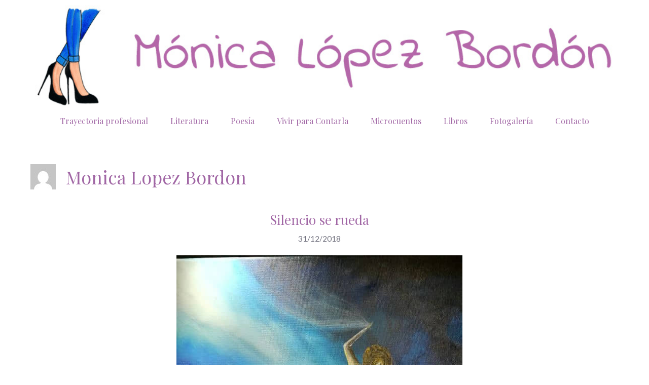

--- FILE ---
content_type: text/html; charset=UTF-8
request_url: https://www.monicalopezbordon.com/author/monica-lopez-bordon/
body_size: 14520
content:
<!DOCTYPE html>
<html lang="es">
<head>
	<meta charset="UTF-8">
	<title>Monica Lopez Bordon &#8211; Mónica López Bordón</title>
<meta name='robots' content='max-image-preview:large' />
	<style>img:is([sizes="auto" i], [sizes^="auto," i]) { contain-intrinsic-size: 3000px 1500px }</style>
	<meta name="viewport" content="width=device-width, initial-scale=1"><link href='https://fonts.gstatic.com' crossorigin rel='preconnect' />
<link href='https://fonts.googleapis.com' crossorigin rel='preconnect' />
<link rel="alternate" type="application/rss+xml" title="Mónica López Bordón &raquo; Feed" href="https://www.monicalopezbordon.com/feed/" />
<link rel="alternate" type="application/rss+xml" title="Mónica López Bordón &raquo; Feed de los comentarios" href="https://www.monicalopezbordon.com/comments/feed/" />
<link rel="alternate" type="application/rss+xml" title="Mónica López Bordón &raquo; Feed de entradas de Monica Lopez Bordon" href="https://www.monicalopezbordon.com/author/monica-lopez-bordon/feed/" />
<script>
window._wpemojiSettings = {"baseUrl":"https:\/\/s.w.org\/images\/core\/emoji\/16.0.1\/72x72\/","ext":".png","svgUrl":"https:\/\/s.w.org\/images\/core\/emoji\/16.0.1\/svg\/","svgExt":".svg","source":{"concatemoji":"https:\/\/www.monicalopezbordon.com\/wp-includes\/js\/wp-emoji-release.min.js?ver=6.8.3"}};
/*! This file is auto-generated */
!function(s,n){var o,i,e;function c(e){try{var t={supportTests:e,timestamp:(new Date).valueOf()};sessionStorage.setItem(o,JSON.stringify(t))}catch(e){}}function p(e,t,n){e.clearRect(0,0,e.canvas.width,e.canvas.height),e.fillText(t,0,0);var t=new Uint32Array(e.getImageData(0,0,e.canvas.width,e.canvas.height).data),a=(e.clearRect(0,0,e.canvas.width,e.canvas.height),e.fillText(n,0,0),new Uint32Array(e.getImageData(0,0,e.canvas.width,e.canvas.height).data));return t.every(function(e,t){return e===a[t]})}function u(e,t){e.clearRect(0,0,e.canvas.width,e.canvas.height),e.fillText(t,0,0);for(var n=e.getImageData(16,16,1,1),a=0;a<n.data.length;a++)if(0!==n.data[a])return!1;return!0}function f(e,t,n,a){switch(t){case"flag":return n(e,"\ud83c\udff3\ufe0f\u200d\u26a7\ufe0f","\ud83c\udff3\ufe0f\u200b\u26a7\ufe0f")?!1:!n(e,"\ud83c\udde8\ud83c\uddf6","\ud83c\udde8\u200b\ud83c\uddf6")&&!n(e,"\ud83c\udff4\udb40\udc67\udb40\udc62\udb40\udc65\udb40\udc6e\udb40\udc67\udb40\udc7f","\ud83c\udff4\u200b\udb40\udc67\u200b\udb40\udc62\u200b\udb40\udc65\u200b\udb40\udc6e\u200b\udb40\udc67\u200b\udb40\udc7f");case"emoji":return!a(e,"\ud83e\udedf")}return!1}function g(e,t,n,a){var r="undefined"!=typeof WorkerGlobalScope&&self instanceof WorkerGlobalScope?new OffscreenCanvas(300,150):s.createElement("canvas"),o=r.getContext("2d",{willReadFrequently:!0}),i=(o.textBaseline="top",o.font="600 32px Arial",{});return e.forEach(function(e){i[e]=t(o,e,n,a)}),i}function t(e){var t=s.createElement("script");t.src=e,t.defer=!0,s.head.appendChild(t)}"undefined"!=typeof Promise&&(o="wpEmojiSettingsSupports",i=["flag","emoji"],n.supports={everything:!0,everythingExceptFlag:!0},e=new Promise(function(e){s.addEventListener("DOMContentLoaded",e,{once:!0})}),new Promise(function(t){var n=function(){try{var e=JSON.parse(sessionStorage.getItem(o));if("object"==typeof e&&"number"==typeof e.timestamp&&(new Date).valueOf()<e.timestamp+604800&&"object"==typeof e.supportTests)return e.supportTests}catch(e){}return null}();if(!n){if("undefined"!=typeof Worker&&"undefined"!=typeof OffscreenCanvas&&"undefined"!=typeof URL&&URL.createObjectURL&&"undefined"!=typeof Blob)try{var e="postMessage("+g.toString()+"("+[JSON.stringify(i),f.toString(),p.toString(),u.toString()].join(",")+"));",a=new Blob([e],{type:"text/javascript"}),r=new Worker(URL.createObjectURL(a),{name:"wpTestEmojiSupports"});return void(r.onmessage=function(e){c(n=e.data),r.terminate(),t(n)})}catch(e){}c(n=g(i,f,p,u))}t(n)}).then(function(e){for(var t in e)n.supports[t]=e[t],n.supports.everything=n.supports.everything&&n.supports[t],"flag"!==t&&(n.supports.everythingExceptFlag=n.supports.everythingExceptFlag&&n.supports[t]);n.supports.everythingExceptFlag=n.supports.everythingExceptFlag&&!n.supports.flag,n.DOMReady=!1,n.readyCallback=function(){n.DOMReady=!0}}).then(function(){return e}).then(function(){var e;n.supports.everything||(n.readyCallback(),(e=n.source||{}).concatemoji?t(e.concatemoji):e.wpemoji&&e.twemoji&&(t(e.twemoji),t(e.wpemoji)))}))}((window,document),window._wpemojiSettings);
</script>
<style id='wp-emoji-styles-inline-css'>

	img.wp-smiley, img.emoji {
		display: inline !important;
		border: none !important;
		box-shadow: none !important;
		height: 1em !important;
		width: 1em !important;
		margin: 0 0.07em !important;
		vertical-align: -0.1em !important;
		background: none !important;
		padding: 0 !important;
	}
</style>
<link rel='stylesheet' id='wp-block-library-css' href='https://www.monicalopezbordon.com/wp-includes/css/dist/block-library/style.min.css?ver=6.8.3' media='all' />
<style id='classic-theme-styles-inline-css'>
/*! This file is auto-generated */
.wp-block-button__link{color:#fff;background-color:#32373c;border-radius:9999px;box-shadow:none;text-decoration:none;padding:calc(.667em + 2px) calc(1.333em + 2px);font-size:1.125em}.wp-block-file__button{background:#32373c;color:#fff;text-decoration:none}
</style>
<style id='global-styles-inline-css'>
:root{--wp--preset--aspect-ratio--square: 1;--wp--preset--aspect-ratio--4-3: 4/3;--wp--preset--aspect-ratio--3-4: 3/4;--wp--preset--aspect-ratio--3-2: 3/2;--wp--preset--aspect-ratio--2-3: 2/3;--wp--preset--aspect-ratio--16-9: 16/9;--wp--preset--aspect-ratio--9-16: 9/16;--wp--preset--color--black: #000000;--wp--preset--color--cyan-bluish-gray: #abb8c3;--wp--preset--color--white: #ffffff;--wp--preset--color--pale-pink: #f78da7;--wp--preset--color--vivid-red: #cf2e2e;--wp--preset--color--luminous-vivid-orange: #ff6900;--wp--preset--color--luminous-vivid-amber: #fcb900;--wp--preset--color--light-green-cyan: #7bdcb5;--wp--preset--color--vivid-green-cyan: #00d084;--wp--preset--color--pale-cyan-blue: #8ed1fc;--wp--preset--color--vivid-cyan-blue: #0693e3;--wp--preset--color--vivid-purple: #9b51e0;--wp--preset--color--contrast: var(--contrast);--wp--preset--color--contrast-2: var(--contrast-2);--wp--preset--color--contrast-3: var(--contrast-3);--wp--preset--color--base: var(--base);--wp--preset--color--base-2: var(--base-2);--wp--preset--color--base-3: var(--base-3);--wp--preset--color--accent: var(--accent);--wp--preset--color--accent-button: var(--accent-button);--wp--preset--color--accent-button-hover: var(--accent-button-hover);--wp--preset--color--global-color-10: var(--global-color-10);--wp--preset--gradient--vivid-cyan-blue-to-vivid-purple: linear-gradient(135deg,rgba(6,147,227,1) 0%,rgb(155,81,224) 100%);--wp--preset--gradient--light-green-cyan-to-vivid-green-cyan: linear-gradient(135deg,rgb(122,220,180) 0%,rgb(0,208,130) 100%);--wp--preset--gradient--luminous-vivid-amber-to-luminous-vivid-orange: linear-gradient(135deg,rgba(252,185,0,1) 0%,rgba(255,105,0,1) 100%);--wp--preset--gradient--luminous-vivid-orange-to-vivid-red: linear-gradient(135deg,rgba(255,105,0,1) 0%,rgb(207,46,46) 100%);--wp--preset--gradient--very-light-gray-to-cyan-bluish-gray: linear-gradient(135deg,rgb(238,238,238) 0%,rgb(169,184,195) 100%);--wp--preset--gradient--cool-to-warm-spectrum: linear-gradient(135deg,rgb(74,234,220) 0%,rgb(151,120,209) 20%,rgb(207,42,186) 40%,rgb(238,44,130) 60%,rgb(251,105,98) 80%,rgb(254,248,76) 100%);--wp--preset--gradient--blush-light-purple: linear-gradient(135deg,rgb(255,206,236) 0%,rgb(152,150,240) 100%);--wp--preset--gradient--blush-bordeaux: linear-gradient(135deg,rgb(254,205,165) 0%,rgb(254,45,45) 50%,rgb(107,0,62) 100%);--wp--preset--gradient--luminous-dusk: linear-gradient(135deg,rgb(255,203,112) 0%,rgb(199,81,192) 50%,rgb(65,88,208) 100%);--wp--preset--gradient--pale-ocean: linear-gradient(135deg,rgb(255,245,203) 0%,rgb(182,227,212) 50%,rgb(51,167,181) 100%);--wp--preset--gradient--electric-grass: linear-gradient(135deg,rgb(202,248,128) 0%,rgb(113,206,126) 100%);--wp--preset--gradient--midnight: linear-gradient(135deg,rgb(2,3,129) 0%,rgb(40,116,252) 100%);--wp--preset--font-size--small: 13px;--wp--preset--font-size--medium: 20px;--wp--preset--font-size--large: 36px;--wp--preset--font-size--x-large: 42px;--wp--preset--spacing--20: 0.44rem;--wp--preset--spacing--30: 0.67rem;--wp--preset--spacing--40: 1rem;--wp--preset--spacing--50: 1.5rem;--wp--preset--spacing--60: 2.25rem;--wp--preset--spacing--70: 3.38rem;--wp--preset--spacing--80: 5.06rem;--wp--preset--shadow--natural: 6px 6px 9px rgba(0, 0, 0, 0.2);--wp--preset--shadow--deep: 12px 12px 50px rgba(0, 0, 0, 0.4);--wp--preset--shadow--sharp: 6px 6px 0px rgba(0, 0, 0, 0.2);--wp--preset--shadow--outlined: 6px 6px 0px -3px rgba(255, 255, 255, 1), 6px 6px rgba(0, 0, 0, 1);--wp--preset--shadow--crisp: 6px 6px 0px rgba(0, 0, 0, 1);}:where(.is-layout-flex){gap: 0.5em;}:where(.is-layout-grid){gap: 0.5em;}body .is-layout-flex{display: flex;}.is-layout-flex{flex-wrap: wrap;align-items: center;}.is-layout-flex > :is(*, div){margin: 0;}body .is-layout-grid{display: grid;}.is-layout-grid > :is(*, div){margin: 0;}:where(.wp-block-columns.is-layout-flex){gap: 2em;}:where(.wp-block-columns.is-layout-grid){gap: 2em;}:where(.wp-block-post-template.is-layout-flex){gap: 1.25em;}:where(.wp-block-post-template.is-layout-grid){gap: 1.25em;}.has-black-color{color: var(--wp--preset--color--black) !important;}.has-cyan-bluish-gray-color{color: var(--wp--preset--color--cyan-bluish-gray) !important;}.has-white-color{color: var(--wp--preset--color--white) !important;}.has-pale-pink-color{color: var(--wp--preset--color--pale-pink) !important;}.has-vivid-red-color{color: var(--wp--preset--color--vivid-red) !important;}.has-luminous-vivid-orange-color{color: var(--wp--preset--color--luminous-vivid-orange) !important;}.has-luminous-vivid-amber-color{color: var(--wp--preset--color--luminous-vivid-amber) !important;}.has-light-green-cyan-color{color: var(--wp--preset--color--light-green-cyan) !important;}.has-vivid-green-cyan-color{color: var(--wp--preset--color--vivid-green-cyan) !important;}.has-pale-cyan-blue-color{color: var(--wp--preset--color--pale-cyan-blue) !important;}.has-vivid-cyan-blue-color{color: var(--wp--preset--color--vivid-cyan-blue) !important;}.has-vivid-purple-color{color: var(--wp--preset--color--vivid-purple) !important;}.has-black-background-color{background-color: var(--wp--preset--color--black) !important;}.has-cyan-bluish-gray-background-color{background-color: var(--wp--preset--color--cyan-bluish-gray) !important;}.has-white-background-color{background-color: var(--wp--preset--color--white) !important;}.has-pale-pink-background-color{background-color: var(--wp--preset--color--pale-pink) !important;}.has-vivid-red-background-color{background-color: var(--wp--preset--color--vivid-red) !important;}.has-luminous-vivid-orange-background-color{background-color: var(--wp--preset--color--luminous-vivid-orange) !important;}.has-luminous-vivid-amber-background-color{background-color: var(--wp--preset--color--luminous-vivid-amber) !important;}.has-light-green-cyan-background-color{background-color: var(--wp--preset--color--light-green-cyan) !important;}.has-vivid-green-cyan-background-color{background-color: var(--wp--preset--color--vivid-green-cyan) !important;}.has-pale-cyan-blue-background-color{background-color: var(--wp--preset--color--pale-cyan-blue) !important;}.has-vivid-cyan-blue-background-color{background-color: var(--wp--preset--color--vivid-cyan-blue) !important;}.has-vivid-purple-background-color{background-color: var(--wp--preset--color--vivid-purple) !important;}.has-black-border-color{border-color: var(--wp--preset--color--black) !important;}.has-cyan-bluish-gray-border-color{border-color: var(--wp--preset--color--cyan-bluish-gray) !important;}.has-white-border-color{border-color: var(--wp--preset--color--white) !important;}.has-pale-pink-border-color{border-color: var(--wp--preset--color--pale-pink) !important;}.has-vivid-red-border-color{border-color: var(--wp--preset--color--vivid-red) !important;}.has-luminous-vivid-orange-border-color{border-color: var(--wp--preset--color--luminous-vivid-orange) !important;}.has-luminous-vivid-amber-border-color{border-color: var(--wp--preset--color--luminous-vivid-amber) !important;}.has-light-green-cyan-border-color{border-color: var(--wp--preset--color--light-green-cyan) !important;}.has-vivid-green-cyan-border-color{border-color: var(--wp--preset--color--vivid-green-cyan) !important;}.has-pale-cyan-blue-border-color{border-color: var(--wp--preset--color--pale-cyan-blue) !important;}.has-vivid-cyan-blue-border-color{border-color: var(--wp--preset--color--vivid-cyan-blue) !important;}.has-vivid-purple-border-color{border-color: var(--wp--preset--color--vivid-purple) !important;}.has-vivid-cyan-blue-to-vivid-purple-gradient-background{background: var(--wp--preset--gradient--vivid-cyan-blue-to-vivid-purple) !important;}.has-light-green-cyan-to-vivid-green-cyan-gradient-background{background: var(--wp--preset--gradient--light-green-cyan-to-vivid-green-cyan) !important;}.has-luminous-vivid-amber-to-luminous-vivid-orange-gradient-background{background: var(--wp--preset--gradient--luminous-vivid-amber-to-luminous-vivid-orange) !important;}.has-luminous-vivid-orange-to-vivid-red-gradient-background{background: var(--wp--preset--gradient--luminous-vivid-orange-to-vivid-red) !important;}.has-very-light-gray-to-cyan-bluish-gray-gradient-background{background: var(--wp--preset--gradient--very-light-gray-to-cyan-bluish-gray) !important;}.has-cool-to-warm-spectrum-gradient-background{background: var(--wp--preset--gradient--cool-to-warm-spectrum) !important;}.has-blush-light-purple-gradient-background{background: var(--wp--preset--gradient--blush-light-purple) !important;}.has-blush-bordeaux-gradient-background{background: var(--wp--preset--gradient--blush-bordeaux) !important;}.has-luminous-dusk-gradient-background{background: var(--wp--preset--gradient--luminous-dusk) !important;}.has-pale-ocean-gradient-background{background: var(--wp--preset--gradient--pale-ocean) !important;}.has-electric-grass-gradient-background{background: var(--wp--preset--gradient--electric-grass) !important;}.has-midnight-gradient-background{background: var(--wp--preset--gradient--midnight) !important;}.has-small-font-size{font-size: var(--wp--preset--font-size--small) !important;}.has-medium-font-size{font-size: var(--wp--preset--font-size--medium) !important;}.has-large-font-size{font-size: var(--wp--preset--font-size--large) !important;}.has-x-large-font-size{font-size: var(--wp--preset--font-size--x-large) !important;}
:where(.wp-block-post-template.is-layout-flex){gap: 1.25em;}:where(.wp-block-post-template.is-layout-grid){gap: 1.25em;}
:where(.wp-block-columns.is-layout-flex){gap: 2em;}:where(.wp-block-columns.is-layout-grid){gap: 2em;}
:root :where(.wp-block-pullquote){font-size: 1.5em;line-height: 1.6;}
</style>
<link rel='stylesheet' id='contact-form-7-css' href='https://www.monicalopezbordon.com/wp-content/plugins/contact-form-7/includes/css/styles.css?ver=6.1.4' media='all' />
<link rel='stylesheet' id='fb-widget-frontend-style-css' href='https://www.monicalopezbordon.com/wp-content/plugins/facebook-pagelike-widget/assets/css/style.css?ver=1.0.0' media='all' />
<link rel='stylesheet' id='tp_twitter_plugin_css-css' href='https://www.monicalopezbordon.com/wp-content/plugins/recent-tweets-widget/tp_twitter_plugin.css?ver=1.0' media='screen' />
<link rel='stylesheet' id='generate-style-css' href='https://www.monicalopezbordon.com/wp-content/themes/generatepress/assets/css/main.min.css?ver=3.6.0' media='all' />
<style id='generate-style-inline-css'>
@media (max-width:768px){}
body{background-color:var(--base-3);color:var(--contrast);}a{color:var(--contrast-2);}a:visited{color:var(--contrast);}a:hover, a:focus, a:active{color:var(--contrast-3);}.wp-block-group__inner-container{max-width:1200px;margin-left:auto;margin-right:auto;}.site-header .header-image{width:1200px;}.generate-back-to-top{font-size:20px;border-radius:3px;position:fixed;bottom:30px;right:30px;line-height:40px;width:40px;text-align:center;z-index:10;transition:opacity 300ms ease-in-out;opacity:0.1;transform:translateY(1000px);}.generate-back-to-top__show{opacity:1;transform:translateY(0);}:root{--contrast:#666666;--contrast-2:#72727f;--contrast-3:#878996;--base:#cccccc;--base-2:#fcf9f9;--base-3:#ffffff;--accent:#f2e3e3;--accent-button:#ccabc1;--accent-button-hover:rgba(204,171,193,0.8);--global-color-10:#a167a5;}:root .has-contrast-color{color:var(--contrast);}:root .has-contrast-background-color{background-color:var(--contrast);}:root .has-contrast-2-color{color:var(--contrast-2);}:root .has-contrast-2-background-color{background-color:var(--contrast-2);}:root .has-contrast-3-color{color:var(--contrast-3);}:root .has-contrast-3-background-color{background-color:var(--contrast-3);}:root .has-base-color{color:var(--base);}:root .has-base-background-color{background-color:var(--base);}:root .has-base-2-color{color:var(--base-2);}:root .has-base-2-background-color{background-color:var(--base-2);}:root .has-base-3-color{color:var(--base-3);}:root .has-base-3-background-color{background-color:var(--base-3);}:root .has-accent-color{color:var(--accent);}:root .has-accent-background-color{background-color:var(--accent);}:root .has-accent-button-color{color:var(--accent-button);}:root .has-accent-button-background-color{background-color:var(--accent-button);}:root .has-accent-button-hover-color{color:var(--accent-button-hover);}:root .has-accent-button-hover-background-color{background-color:var(--accent-button-hover);}:root .has-global-color-10-color{color:var(--global-color-10);}:root .has-global-color-10-background-color{background-color:var(--global-color-10);}body, button, input, select, textarea{font-family:Lato, sans-serif;font-size:18px;}body{line-height:1.8;}.top-bar{font-family:Playfair Display, serif;font-size:15px;}.main-title{font-size:30px;}.site-description{font-size:16px;}.main-navigation a, .main-navigation .menu-toggle, .main-navigation .menu-bar-items{font-family:Playfair Display, serif;font-size:16px;}.widget-title{font-family:Playfair Display, serif;font-size:18px;}button:not(.menu-toggle),html input[type="button"],input[type="reset"],input[type="submit"],.button,.wp-block-button .wp-block-button__link{font-family:Lato, sans-serif;font-size:18px;}h2.entry-title{font-size:26px;line-height:1.5;}.site-info{font-family:Playfair Display, serif;font-size:15px;}h1{font-family:Playfair Display, serif;font-size:36px;line-height:1.4;}h2{font-family:Playfair Display, serif;font-size:28px;line-height:1.5;}h3{font-family:Playfair Display, serif;font-size:22px;line-height:1.7;}h4{font-family:Playfair Display, serif;font-size:20px;line-height:1.8;}.top-bar{background-color:var(--accent);color:var(--contrast-2);}.top-bar a{color:var(--contrast-2);}.top-bar a:hover{color:var(--contrast-3);}.site-header{background-color:var(--base-3);color:var(--contrast);}.site-header a{color:var(--contrast-2);}.site-header a:hover{color:var(--contrast-3);}.main-title a,.main-title a:hover{color:var(--contrast);}.site-description{color:var(--contrast);}.main-navigation .main-nav ul li a, .main-navigation .menu-toggle, .main-navigation .menu-bar-items{color:var(--global-color-10);}.main-navigation .main-nav ul li:not([class*="current-menu-"]):hover > a, .main-navigation .main-nav ul li:not([class*="current-menu-"]):focus > a, .main-navigation .main-nav ul li.sfHover:not([class*="current-menu-"]) > a, .main-navigation .menu-bar-item:hover > a, .main-navigation .menu-bar-item.sfHover > a{color:var(--contrast-2);}button.menu-toggle:hover,button.menu-toggle:focus{color:var(--global-color-10);}.main-navigation .main-nav ul li[class*="current-menu-"] > a{color:var(--contrast-2);}.navigation-search input[type="search"],.navigation-search input[type="search"]:active, .navigation-search input[type="search"]:focus, .main-navigation .main-nav ul li.search-item.active > a, .main-navigation .menu-bar-items .search-item.active > a{color:var(--contrast-2);}.separate-containers .inside-article, .separate-containers .comments-area, .separate-containers .page-header, .one-container .container, .separate-containers .paging-navigation, .inside-page-header{color:var(--contrast);background-color:var(--base-3);}.inside-article a,.paging-navigation a,.comments-area a,.page-header a{color:var(--contrast-2);}.inside-article a:hover,.paging-navigation a:hover,.comments-area a:hover,.page-header a:hover{color:var(--contrast-3);}.entry-header h1,.page-header h1{color:var(--global-color-10);}.entry-title a{color:var(--global-color-10);}.entry-title a:hover{color:var(--contrast-3);}.entry-meta{color:var(--contrast-2);}.entry-meta a{color:var(--contrast-2);}.entry-meta a:hover{color:var(--contrast-3);}h1{color:var(--global-color-10);}.sidebar .widget{color:var(--contrast-2);background-color:var(--base-3);}.sidebar .widget a{color:var(--contrast-2);}.sidebar .widget a:hover{color:var(--contrast-3);}.sidebar .widget .widget-title{color:var(--contrast-2);}.footer-widgets{color:var(--contrast-2);background-color:var(--base-2);}.footer-widgets a{color:var(--contrast-2);}.footer-widgets a:hover{color:var(--contrast-3);}.footer-widgets .widget-title{color:var(--contrast-2);}.site-info{color:var(--contrast-2);background-color:var(--base-2);}.site-info a{color:var(--contrast-2);}.site-info a:hover{color:var(--contrast-3);}.footer-bar .widget_nav_menu .current-menu-item a{color:var(--contrast-3);}input[type="text"],input[type="email"],input[type="url"],input[type="password"],input[type="search"],input[type="tel"],input[type="number"],textarea,select{color:var(--contrast);background-color:var(--base-2);border-color:var(--base);}input[type="text"]:focus,input[type="email"]:focus,input[type="url"]:focus,input[type="password"]:focus,input[type="search"]:focus,input[type="tel"]:focus,input[type="number"]:focus,textarea:focus,select:focus{color:var(--contrast);background-color:var(--base-3);border-color:var(--base);}button,html input[type="button"],input[type="reset"],input[type="submit"],a.button,a.wp-block-button__link:not(.has-background){color:var(--base-3);background-color:var(--accent-button);}button:hover,html input[type="button"]:hover,input[type="reset"]:hover,input[type="submit"]:hover,a.button:hover,button:focus,html input[type="button"]:focus,input[type="reset"]:focus,input[type="submit"]:focus,a.button:focus,a.wp-block-button__link:not(.has-background):active,a.wp-block-button__link:not(.has-background):focus,a.wp-block-button__link:not(.has-background):hover{color:var(--base-3);background-color:var(--accent-button-hover);}a.generate-back-to-top{background-color:var(--accent-button);color:var(--base-3);}a.generate-back-to-top:hover,a.generate-back-to-top:focus{background-color:var(--accent);color:var(--base-3);}:root{--gp-search-modal-bg-color:var(--base-3);--gp-search-modal-text-color:var(--contrast);--gp-search-modal-overlay-bg-color:rgba(0,0,0,0.2);}@media (max-width: 768px){.main-navigation .menu-bar-item:hover > a, .main-navigation .menu-bar-item.sfHover > a{background:none;color:var(--global-color-10);}}.inside-top-bar{padding:5px 10px 5px 10px;}.inside-header{padding:10px 20px 0px 20px;}.nav-below-header .main-navigation .inside-navigation.grid-container, .nav-above-header .main-navigation .inside-navigation.grid-container{padding:0px 2px 0px 2px;}.separate-containers .inside-article, .separate-containers .comments-area, .separate-containers .page-header, .separate-containers .paging-navigation, .one-container .site-content, .inside-page-header{padding:20px 20px 100px 20px;}.site-main .wp-block-group__inner-container{padding:20px 20px 100px 20px;}.separate-containers .paging-navigation{padding-top:20px;padding-bottom:20px;}.entry-content .alignwide, body:not(.no-sidebar) .entry-content .alignfull{margin-left:-20px;width:calc(100% + 40px);max-width:calc(100% + 40px);}.one-container.right-sidebar .site-main,.one-container.both-right .site-main{margin-right:20px;}.one-container.left-sidebar .site-main,.one-container.both-left .site-main{margin-left:20px;}.one-container.both-sidebars .site-main{margin:0px 20px 0px 20px;}.sidebar .widget, .page-header, .widget-area .main-navigation, .site-main > *{margin-bottom:40px;}.separate-containers .site-main{margin:40px;}.both-right .inside-left-sidebar,.both-left .inside-left-sidebar{margin-right:20px;}.both-right .inside-right-sidebar,.both-left .inside-right-sidebar{margin-left:20px;}.one-container.archive .post:not(:last-child):not(.is-loop-template-item), .one-container.blog .post:not(:last-child):not(.is-loop-template-item){padding-bottom:100px;}.separate-containers .featured-image{margin-top:40px;}.separate-containers .inside-right-sidebar, .separate-containers .inside-left-sidebar{margin-top:40px;margin-bottom:40px;}.main-navigation .main-nav ul li a,.menu-toggle,.main-navigation .menu-bar-item > a{padding-left:22px;padding-right:22px;line-height:50px;}.main-navigation .main-nav ul ul li a{padding:20px 22px 20px 22px;}.navigation-search input[type="search"]{height:50px;}.rtl .menu-item-has-children .dropdown-menu-toggle{padding-left:22px;}.menu-item-has-children .dropdown-menu-toggle{padding-right:22px;}.menu-item-has-children ul .dropdown-menu-toggle{padding-top:20px;padding-bottom:20px;margin-top:-20px;}.rtl .main-navigation .main-nav ul li.menu-item-has-children > a{padding-right:22px;}.widget-area .widget{padding:0px 0px 20px 20px;}.footer-widgets-container{padding:100px 20px 20px 20px;}.inside-site-info{padding:40px 20px 40px 20px;}@media (max-width:768px){.separate-containers .inside-article, .separate-containers .comments-area, .separate-containers .page-header, .separate-containers .paging-navigation, .one-container .site-content, .inside-page-header{padding:20px 20px 80px 20px;}.site-main .wp-block-group__inner-container{padding:20px 20px 80px 20px;}.inside-header{padding-top:10px;padding-right:10px;padding-bottom:10px;padding-left:10px;}.widget-area .widget{padding-top:0px;padding-right:0px;padding-bottom:20px;padding-left:0px;}.inside-site-info{padding-right:10px;padding-left:10px;}.entry-content .alignwide, body:not(.no-sidebar) .entry-content .alignfull{margin-left:-20px;width:calc(100% + 40px);max-width:calc(100% + 40px);}.one-container .site-main .paging-navigation{margin-bottom:40px;}}/* End cached CSS */.is-right-sidebar{width:25%;}.is-left-sidebar{width:25%;}.site-content .content-area{width:75%;}@media (max-width: 768px){.main-navigation .menu-toggle,.sidebar-nav-mobile:not(#sticky-placeholder){display:block;}.main-navigation ul,.gen-sidebar-nav,.main-navigation:not(.slideout-navigation):not(.toggled) .main-nav > ul,.has-inline-mobile-toggle #site-navigation .inside-navigation > *:not(.navigation-search):not(.main-nav){display:none;}.nav-align-right .inside-navigation,.nav-align-center .inside-navigation{justify-content:space-between;}}
.elementor-template-full-width .site-content{display:block;}
.dynamic-author-image-rounded{border-radius:100%;}.dynamic-featured-image, .dynamic-author-image{vertical-align:middle;}.one-container.blog .dynamic-content-template:not(:last-child), .one-container.archive .dynamic-content-template:not(:last-child){padding-bottom:0px;}.dynamic-entry-excerpt > p:last-child{margin-bottom:0px;}
@media (max-width: 768px){.main-navigation .menu-toggle,.main-navigation .mobile-bar-items a,.main-navigation .menu-bar-item > a{padding-left:40px;padding-right:40px;}.main-navigation .main-nav ul li a,.main-navigation .menu-toggle,.main-navigation .mobile-bar-items a,.main-navigation .menu-bar-item > a{line-height:80px;}.main-navigation .site-logo.navigation-logo img, .mobile-header-navigation .site-logo.mobile-header-logo img, .navigation-search input[type="search"]{height:80px;}}.post-image:not(:first-child), .page-content:not(:first-child), .entry-content:not(:first-child), .entry-summary:not(:first-child), footer.entry-meta{margin-top:1.2em;}.post-image-above-header .inside-article div.featured-image, .post-image-above-header .inside-article div.post-image{margin-bottom:1.2em;}.main-navigation.slideout-navigation .main-nav > ul > li > a{line-height:70px;}
</style>
<link rel='stylesheet' id='generate-child-css' href='https://www.monicalopezbordon.com/wp-content/themes/monicalopez/style.css?ver=1655988550' media='all' />
<link rel='stylesheet' id='generate-google-fonts-css' href='https://fonts.googleapis.com/css?family=Lato%3Aregular%2C700%7CPlayfair+Display%3Aregular&#038;display=auto&#038;ver=3.6.0' media='all' />
<style id='generateblocks-inline-css'>
.gb-container-7f8eb7a7{background-color:var(--accent);}.gb-container-7f8eb7a7 > .gb-inside-container{padding:40px 20px;max-width:1200px;margin-left:auto;margin-right:auto;}.gb-grid-wrapper > .gb-grid-column-7f8eb7a7 > .gb-container{display:flex;flex-direction:column;height:100%;}.gb-grid-wrapper > .gb-grid-column-b1fb4406{width:33.33%;}.gb-grid-wrapper > .gb-grid-column-b1fb4406 > .gb-container{display:flex;flex-direction:column;height:100%;}.gb-grid-wrapper > .gb-grid-column-093b56f9{width:66.66%;}.gb-grid-wrapper > .gb-grid-column-093b56f9 > .gb-container{display:flex;flex-direction:column;height:100%;}.gb-grid-wrapper-8c73540f{display:flex;flex-wrap:wrap;}.gb-grid-wrapper-8c73540f > .gb-grid-column{box-sizing:border-box;}p.gb-headline-618c24da{font-size:14px;line-height:16px;padding:0;margin-bottom:0px;}p.gb-headline-09adda09{font-size:14px;line-height:16px;text-align:right;margin-bottom:0px;}@media (max-width: 767px) {.gb-grid-wrapper > .gb-grid-column-b1fb4406{width:100%;}.gb-grid-wrapper > .gb-grid-column-093b56f9{width:100%;}p.gb-headline-618c24da{text-align:center;margin-bottom:10px;}p.gb-headline-09adda09{text-align:center;}}:root{--gb-container-width:1200px;}.gb-container .wp-block-image img{vertical-align:middle;}.gb-grid-wrapper .wp-block-image{margin-bottom:0;}.gb-highlight{background:none;}.gb-shape{line-height:0;}
</style>
<link rel='stylesheet' id='generate-blog-images-css' href='https://www.monicalopezbordon.com/wp-content/plugins/gp-premium/blog/functions/css/featured-images.min.css?ver=2.5.3' media='all' />
<link rel='stylesheet' id='generate-offside-css' href='https://www.monicalopezbordon.com/wp-content/plugins/gp-premium/menu-plus/functions/css/offside.min.css?ver=2.5.3' media='all' />
<style id='generate-offside-inline-css'>
:root{--gp-slideout-width:265px;}.slideout-navigation.main-navigation{background-color:var(--accent);}.slideout-navigation.main-navigation .main-nav ul li a{color:var(--contrast-2);}.slideout-navigation.main-navigation .main-nav ul li:not([class*="current-menu-"]):hover > a, .slideout-navigation.main-navigation .main-nav ul li:not([class*="current-menu-"]):focus > a, .slideout-navigation.main-navigation .main-nav ul li.sfHover:not([class*="current-menu-"]) > a{color:var(--contrast-3);background-color:var(--accent);}.slideout-navigation.main-navigation .main-nav ul li[class*="current-menu-"] > a{color:var(--contrast-2);background-color:var(--accent);}.slideout-navigation, .slideout-navigation a{color:var(--contrast-2);}.slideout-navigation button.slideout-exit{color:var(--contrast-2);padding-left:22px;padding-right:22px;}.slide-opened nav.toggled .menu-toggle:before{display:none;}@media (max-width: 768px){.menu-bar-item.slideout-toggle{display:none;}}
.slideout-navigation.main-navigation .main-nav ul li a{font-size:18px;}@media (max-width:768px){.slideout-navigation.main-navigation .main-nav ul li a{font-size:22px;}}
</style>
<link rel='stylesheet' id='generate-navigation-branding-css' href='https://www.monicalopezbordon.com/wp-content/plugins/gp-premium/menu-plus/functions/css/navigation-branding-flex.min.css?ver=2.5.3' media='all' />
<style id='generate-navigation-branding-inline-css'>
@media (max-width: 768px){.site-header, #site-navigation, #sticky-navigation{display:none !important;opacity:0.0;}#mobile-header{display:block !important;width:100% !important;}#mobile-header .main-nav > ul{display:none;}#mobile-header.toggled .main-nav > ul, #mobile-header .menu-toggle, #mobile-header .mobile-bar-items{display:block;}#mobile-header .main-nav{-ms-flex:0 0 100%;flex:0 0 100%;-webkit-box-ordinal-group:5;-ms-flex-order:4;order:4;}}.main-navigation.has-branding .inside-navigation.grid-container, .main-navigation.has-branding.grid-container .inside-navigation:not(.grid-container){padding:0px 20px 0px 20px;}.main-navigation.has-branding:not(.grid-container) .inside-navigation:not(.grid-container) .navigation-branding{margin-left:10px;}.navigation-branding img, .site-logo.mobile-header-logo img{height:50px;width:auto;}.navigation-branding .main-title{line-height:50px;}@media (max-width: 768px){.main-navigation.has-branding.nav-align-center .menu-bar-items, .main-navigation.has-sticky-branding.navigation-stick.nav-align-center .menu-bar-items{margin-left:auto;}.navigation-branding{margin-right:auto;margin-left:10px;}.navigation-branding .main-title, .mobile-header-navigation .site-logo{margin-left:10px;}.main-navigation.has-branding .inside-navigation.grid-container{padding:0px;}.navigation-branding img, .site-logo.mobile-header-logo{height:80px;}.navigation-branding .main-title{line-height:80px;}}
</style>
<script src="https://www.monicalopezbordon.com/wp-includes/js/jquery/jquery.min.js?ver=3.7.1" id="jquery-core-js"></script>
<script src="https://www.monicalopezbordon.com/wp-includes/js/jquery/jquery-migrate.min.js?ver=3.4.1" id="jquery-migrate-js"></script>
<script src="https://www.monicalopezbordon.com/wp-content/plugins/revslider/public/assets/js/rbtools.min.js?ver=6.6.10" async id="tp-tools-js"></script>
<script src="https://www.monicalopezbordon.com/wp-content/plugins/revslider/public/assets/js/rs6.min.js?ver=6.6.10" async id="revmin-js"></script>
<link rel="https://api.w.org/" href="https://www.monicalopezbordon.com/wp-json/" /><link rel="alternate" title="JSON" type="application/json" href="https://www.monicalopezbordon.com/wp-json/wp/v2/users/4" /><link rel="EditURI" type="application/rsd+xml" title="RSD" href="https://www.monicalopezbordon.com/xmlrpc.php?rsd" />
<meta name="generator" content="WordPress 6.8.3" />
<meta name="generator" content="Elementor 3.34.2; features: additional_custom_breakpoints; settings: css_print_method-external, google_font-enabled, font_display-auto">
			<style>
				.e-con.e-parent:nth-of-type(n+4):not(.e-lazyloaded):not(.e-no-lazyload),
				.e-con.e-parent:nth-of-type(n+4):not(.e-lazyloaded):not(.e-no-lazyload) * {
					background-image: none !important;
				}
				@media screen and (max-height: 1024px) {
					.e-con.e-parent:nth-of-type(n+3):not(.e-lazyloaded):not(.e-no-lazyload),
					.e-con.e-parent:nth-of-type(n+3):not(.e-lazyloaded):not(.e-no-lazyload) * {
						background-image: none !important;
					}
				}
				@media screen and (max-height: 640px) {
					.e-con.e-parent:nth-of-type(n+2):not(.e-lazyloaded):not(.e-no-lazyload),
					.e-con.e-parent:nth-of-type(n+2):not(.e-lazyloaded):not(.e-no-lazyload) * {
						background-image: none !important;
					}
				}
			</style>
			<meta name="generator" content="Powered by Slider Revolution 6.6.10 - responsive, Mobile-Friendly Slider Plugin for WordPress with comfortable drag and drop interface." />
<link rel="icon" href="https://www.monicalopezbordon.com/wp-content/uploads/2022/05/cropped-monica-fav-32x32.png" sizes="32x32" />
<link rel="icon" href="https://www.monicalopezbordon.com/wp-content/uploads/2022/05/cropped-monica-fav-192x192.png" sizes="192x192" />
<link rel="apple-touch-icon" href="https://www.monicalopezbordon.com/wp-content/uploads/2022/05/cropped-monica-fav-180x180.png" />
<meta name="msapplication-TileImage" content="https://www.monicalopezbordon.com/wp-content/uploads/2022/05/cropped-monica-fav-270x270.png" />
<script>function setREVStartSize(e){
			//window.requestAnimationFrame(function() {
				window.RSIW = window.RSIW===undefined ? window.innerWidth : window.RSIW;
				window.RSIH = window.RSIH===undefined ? window.innerHeight : window.RSIH;
				try {
					var pw = document.getElementById(e.c).parentNode.offsetWidth,
						newh;
					pw = pw===0 || isNaN(pw) || (e.l=="fullwidth" || e.layout=="fullwidth") ? window.RSIW : pw;
					e.tabw = e.tabw===undefined ? 0 : parseInt(e.tabw);
					e.thumbw = e.thumbw===undefined ? 0 : parseInt(e.thumbw);
					e.tabh = e.tabh===undefined ? 0 : parseInt(e.tabh);
					e.thumbh = e.thumbh===undefined ? 0 : parseInt(e.thumbh);
					e.tabhide = e.tabhide===undefined ? 0 : parseInt(e.tabhide);
					e.thumbhide = e.thumbhide===undefined ? 0 : parseInt(e.thumbhide);
					e.mh = e.mh===undefined || e.mh=="" || e.mh==="auto" ? 0 : parseInt(e.mh,0);
					if(e.layout==="fullscreen" || e.l==="fullscreen")
						newh = Math.max(e.mh,window.RSIH);
					else{
						e.gw = Array.isArray(e.gw) ? e.gw : [e.gw];
						for (var i in e.rl) if (e.gw[i]===undefined || e.gw[i]===0) e.gw[i] = e.gw[i-1];
						e.gh = e.el===undefined || e.el==="" || (Array.isArray(e.el) && e.el.length==0)? e.gh : e.el;
						e.gh = Array.isArray(e.gh) ? e.gh : [e.gh];
						for (var i in e.rl) if (e.gh[i]===undefined || e.gh[i]===0) e.gh[i] = e.gh[i-1];
											
						var nl = new Array(e.rl.length),
							ix = 0,
							sl;
						e.tabw = e.tabhide>=pw ? 0 : e.tabw;
						e.thumbw = e.thumbhide>=pw ? 0 : e.thumbw;
						e.tabh = e.tabhide>=pw ? 0 : e.tabh;
						e.thumbh = e.thumbhide>=pw ? 0 : e.thumbh;
						for (var i in e.rl) nl[i] = e.rl[i]<window.RSIW ? 0 : e.rl[i];
						sl = nl[0];
						for (var i in nl) if (sl>nl[i] && nl[i]>0) { sl = nl[i]; ix=i;}
						var m = pw>(e.gw[ix]+e.tabw+e.thumbw) ? 1 : (pw-(e.tabw+e.thumbw)) / (e.gw[ix]);
						newh =  (e.gh[ix] * m) + (e.tabh + e.thumbh);
					}
					var el = document.getElementById(e.c);
					if (el!==null && el) el.style.height = newh+"px";
					el = document.getElementById(e.c+"_wrapper");
					if (el!==null && el) {
						el.style.height = newh+"px";
						el.style.display = "block";
					}
				} catch(e){
					console.log("Failure at Presize of Slider:" + e)
				}
			//});
		  };</script>
</head>

<body class="archive author author-monica-lopez-bordon author-4 wp-custom-logo wp-embed-responsive wp-theme-generatepress wp-child-theme-monicalopez post-image-below-header post-image-aligned-center slideout-enabled slideout-mobile sticky-menu-fade mobile-header mobile-header-logo right-sidebar nav-below-header one-container header-aligned-center dropdown-hover elementor-default elementor-kit-7972" itemtype="https://schema.org/Blog" itemscope>
	<a class="screen-reader-text skip-link" href="#content" title="Saltar al contenido">Saltar al contenido</a>		<header class="site-header" id="masthead" aria-label="Sitio"  itemtype="https://schema.org/WPHeader" itemscope>
			<div class="inside-header grid-container">
				<div class="site-logo">
					<a href="https://www.monicalopezbordon.com/" rel="home">
						<img fetchpriority="high"  class="header-image is-logo-image" alt="Mónica López Bordón" src="https://www.monicalopezbordon.com/wp-content/uploads/2022/05/cabecera4_monica_lopez.jpg" width="946" height="166" />
					</a>
				</div>			</div>
		</header>
				<nav id="mobile-header" itemtype="https://schema.org/SiteNavigationElement" itemscope class="main-navigation mobile-header-navigation has-branding">
			<div class="inside-navigation grid-container grid-parent">
				<div class="site-logo mobile-header-logo">
						<a href="https://www.monicalopezbordon.com/" title="Mónica López Bordón" rel="home">
							<img src="https://www.monicalopezbordon.com/wp-content/uploads/2022/05/cabecera4_monica_lopez.jpg" alt="Mónica López Bordón" class="is-logo-image" width="946" height="166" />
						</a>
					</div>					<button class="menu-toggle" aria-controls="mobile-menu" aria-expanded="false">
						<span class="gp-icon icon-menu-bars"><svg viewbox="0 0 512 512" aria-hidden="true" xmlns="http://www.w3.org/2000/svg" width="1em" height="1em"><path d="M0 96c0-13.255 10.745-24 24-24h464c13.255 0 24 10.745 24 24s-10.745 24-24 24H24c-13.255 0-24-10.745-24-24zm0 160c0-13.255 10.745-24 24-24h464c13.255 0 24 10.745 24 24s-10.745 24-24 24H24c-13.255 0-24-10.745-24-24zm0 160c0-13.255 10.745-24 24-24h464c13.255 0 24 10.745 24 24s-10.745 24-24 24H24c-13.255 0-24-10.745-24-24z" /></svg><svg viewbox="0 0 512 512" aria-hidden="true" xmlns="http://www.w3.org/2000/svg" width="1em" height="1em"><path d="M71.029 71.029c9.373-9.372 24.569-9.372 33.942 0L256 222.059l151.029-151.03c9.373-9.372 24.569-9.372 33.942 0 9.372 9.373 9.372 24.569 0 33.942L289.941 256l151.03 151.029c9.372 9.373 9.372 24.569 0 33.942-9.373 9.372-24.569 9.372-33.942 0L256 289.941l-151.029 151.03c-9.373 9.372-24.569 9.372-33.942 0-9.372-9.373-9.372-24.569 0-33.942L222.059 256 71.029 104.971c-9.372-9.373-9.372-24.569 0-33.942z" /></svg></span><span class="screen-reader-text">Menú</span>					</button>
					<div id="mobile-menu" class="main-nav"><ul id="menu-menu-principal" class="menu sf-menu"><li id="menu-item-6531" class="menu-item menu-item-type-post_type menu-item-object-page menu-item-6531"><a href="https://www.monicalopezbordon.com/trayectoria-profesional/">Trayectoria profesional</a></li>
<li id="menu-item-6529" class="menu-item menu-item-type-post_type menu-item-object-page menu-item-6529"><a href="https://www.monicalopezbordon.com/poesia/">Literatura</a></li>
<li id="menu-item-6527" class="menu-item menu-item-type-post_type menu-item-object-page menu-item-6527"><a href="https://www.monicalopezbordon.com/blogs/">Poesía</a></li>
<li id="menu-item-8286" class="menu-item menu-item-type-taxonomy menu-item-object-category menu-item-8286"><a href="https://www.monicalopezbordon.com/category/vivir-para-contarla/">Vivir para Contarla</a></li>
<li id="menu-item-8885" class="menu-item menu-item-type-taxonomy menu-item-object-category menu-item-8885"><a href="https://www.monicalopezbordon.com/category/microcuentos/">Microcuentos</a></li>
<li id="menu-item-6528" class="menu-item menu-item-type-post_type menu-item-object-page menu-item-6528"><a href="https://www.monicalopezbordon.com/libros/">Libros</a></li>
<li id="menu-item-6526" class="menu-item menu-item-type-post_type menu-item-object-page menu-item-6526"><a href="https://www.monicalopezbordon.com/fotos/">Fotogalería</a></li>
<li id="menu-item-7351" class="menu-item menu-item-type-post_type menu-item-object-page menu-item-7351"><a href="https://www.monicalopezbordon.com/contacto/">Contacto</a></li>
</ul></div>			</div><!-- .inside-navigation -->
		</nav><!-- #site-navigation -->
				<nav class="main-navigation nav-align-center sub-menu-right" id="site-navigation" aria-label="Principal"  itemtype="https://schema.org/SiteNavigationElement" itemscope>
			<div class="inside-navigation grid-container">
								<button class="menu-toggle" aria-controls="generate-slideout-menu" aria-expanded="false">
					<span class="gp-icon icon-menu-bars"><svg viewbox="0 0 512 512" aria-hidden="true" xmlns="http://www.w3.org/2000/svg" width="1em" height="1em"><path d="M0 96c0-13.255 10.745-24 24-24h464c13.255 0 24 10.745 24 24s-10.745 24-24 24H24c-13.255 0-24-10.745-24-24zm0 160c0-13.255 10.745-24 24-24h464c13.255 0 24 10.745 24 24s-10.745 24-24 24H24c-13.255 0-24-10.745-24-24zm0 160c0-13.255 10.745-24 24-24h464c13.255 0 24 10.745 24 24s-10.745 24-24 24H24c-13.255 0-24-10.745-24-24z" /></svg><svg viewbox="0 0 512 512" aria-hidden="true" xmlns="http://www.w3.org/2000/svg" width="1em" height="1em"><path d="M71.029 71.029c9.373-9.372 24.569-9.372 33.942 0L256 222.059l151.029-151.03c9.373-9.372 24.569-9.372 33.942 0 9.372 9.373 9.372 24.569 0 33.942L289.941 256l151.03 151.029c9.372 9.373 9.372 24.569 0 33.942-9.373 9.372-24.569 9.372-33.942 0L256 289.941l-151.029 151.03c-9.373 9.372-24.569 9.372-33.942 0-9.372-9.373-9.372-24.569 0-33.942L222.059 256 71.029 104.971c-9.372-9.373-9.372-24.569 0-33.942z" /></svg></span><span class="screen-reader-text">Menú</span>				</button>
				<div id="primary-menu" class="main-nav"><ul id="menu-menu-principal-1" class="menu sf-menu"><li class="menu-item menu-item-type-post_type menu-item-object-page menu-item-6531"><a href="https://www.monicalopezbordon.com/trayectoria-profesional/">Trayectoria profesional</a></li>
<li class="menu-item menu-item-type-post_type menu-item-object-page menu-item-6529"><a href="https://www.monicalopezbordon.com/poesia/">Literatura</a></li>
<li class="menu-item menu-item-type-post_type menu-item-object-page menu-item-6527"><a href="https://www.monicalopezbordon.com/blogs/">Poesía</a></li>
<li class="menu-item menu-item-type-taxonomy menu-item-object-category menu-item-8286"><a href="https://www.monicalopezbordon.com/category/vivir-para-contarla/">Vivir para Contarla</a></li>
<li class="menu-item menu-item-type-taxonomy menu-item-object-category menu-item-8885"><a href="https://www.monicalopezbordon.com/category/microcuentos/">Microcuentos</a></li>
<li class="menu-item menu-item-type-post_type menu-item-object-page menu-item-6528"><a href="https://www.monicalopezbordon.com/libros/">Libros</a></li>
<li class="menu-item menu-item-type-post_type menu-item-object-page menu-item-6526"><a href="https://www.monicalopezbordon.com/fotos/">Fotogalería</a></li>
<li class="menu-item menu-item-type-post_type menu-item-object-page menu-item-7351"><a href="https://www.monicalopezbordon.com/contacto/">Contacto</a></li>
</ul></div>			</div>
		</nav>
		
	<div class="site grid-container container hfeed" id="page">
				<div class="site-content" id="content">
			
	<div class="content-area" id="primary">
		<main class="site-main" id="main">
					<header class="page-header" aria-label="Página">
			
			<h1 class="page-title">
				<img alt='' src='https://secure.gravatar.com/avatar/?s=50&#038;d=mm&#038;r=g' srcset='https://secure.gravatar.com/avatar/?s=100&#038;d=mm&#038;r=g 2x' class='avatar avatar-50 photo avatar-default' height='50' width='50' decoding='async'/><span class="vcard">Monica Lopez Bordon</span>			</h1>

					</header>
		<article id="post-7399" class="post-7399 post type-post status-publish format-standard has-post-thumbnail hentry category-poesia category-una-mujer-escribe-este-poema" itemtype="https://schema.org/CreativeWork" itemscope>
	<div class="inside-article">
					<header class="entry-header">
				<h2 class="entry-title" itemprop="headline"><a href="https://www.monicalopezbordon.com/2018/12/31/silencio-se-rueda/" rel="bookmark">Silencio se rueda</a></h2>		<div class="entry-meta">
			<span class="posted-on"><time class="updated" datetime="2019-04-05T14:44:05+02:00" itemprop="dateModified">05/04/2019</time><time class="entry-date published" datetime="2018-12-31T10:01:00+01:00" itemprop="datePublished">31/12/2018</time></span> 		</div>
					</header>
			<div class="post-image">
						
						<a href="https://www.monicalopezbordon.com/2018/12/31/silencio-se-rueda/">
							<img width="564" height="752" src="https://www.monicalopezbordon.com/wp-content/uploads/2018/12/c.-2Btrourner.jpg" class="attachment-full size-full wp-post-image" alt="" itemprop="image" decoding="async" srcset="https://www.monicalopezbordon.com/wp-content/uploads/2018/12/c.-2Btrourner.jpg 564w, https://www.monicalopezbordon.com/wp-content/uploads/2018/12/c.-2Btrourner-225x300.jpg 225w" sizes="(max-width: 564px) 100vw, 564px" />
						</a>
					</div>
			<div class="entry-summary" itemprop="text">
							</div>

			</div>
</article>
<article id="post-7400" class="post-7400 post type-post status-publish format-standard has-post-thumbnail hentry category-poesia category-una-mujer-escribe-este-poema" itemtype="https://schema.org/CreativeWork" itemscope>
	<div class="inside-article">
					<header class="entry-header">
				<h2 class="entry-title" itemprop="headline"><a href="https://www.monicalopezbordon.com/2018/12/26/querido-abuelo-habitaste-la-vida/" rel="bookmark">Querido abuelo, habitaste la vida</a></h2>		<div class="entry-meta">
			<span class="posted-on"><time class="updated" datetime="2019-04-05T14:44:05+02:00" itemprop="dateModified">05/04/2019</time><time class="entry-date published" datetime="2018-12-26T18:51:00+01:00" itemprop="datePublished">26/12/2018</time></span> 		</div>
					</header>
			<div class="post-image">
						
						<a href="https://www.monicalopezbordon.com/2018/12/26/querido-abuelo-habitaste-la-vida/">
							<img width="633" height="651" src="https://www.monicalopezbordon.com/wp-content/uploads/2018/12/poema-monica-lopez-bordon.jpg" class="attachment-full size-full wp-post-image" alt="" itemprop="image" decoding="async" srcset="https://www.monicalopezbordon.com/wp-content/uploads/2018/12/poema-monica-lopez-bordon.jpg 633w, https://www.monicalopezbordon.com/wp-content/uploads/2018/12/poema-monica-lopez-bordon-292x300.jpg 292w" sizes="(max-width: 633px) 100vw, 633px" />
						</a>
					</div>
			<div class="entry-summary" itemprop="text">
							</div>

			</div>
</article>
<article id="post-7401" class="post-7401 post type-post status-publish format-standard has-post-thumbnail hentry category-una-mujer-escribe-este-poema" itemtype="https://schema.org/CreativeWork" itemscope>
	<div class="inside-article">
					<header class="entry-header">
				<h2 class="entry-title" itemprop="headline"><a href="https://www.monicalopezbordon.com/2018/12/16/no-recuerdo-ya-tu-recuerdo/" rel="bookmark">No recuerdo ya tu recuerdo</a></h2>		<div class="entry-meta">
			<span class="posted-on"><time class="updated" datetime="2019-04-05T14:44:05+02:00" itemprop="dateModified">05/04/2019</time><time class="entry-date published" datetime="2018-12-16T19:41:00+01:00" itemprop="datePublished">16/12/2018</time></span> 		</div>
					</header>
			<div class="post-image">
						
						<a href="https://www.monicalopezbordon.com/2018/12/16/no-recuerdo-ya-tu-recuerdo/">
							<img width="563" height="285" src="https://www.monicalopezbordon.com/wp-content/uploads/2018/12/Jimmy-2BLawlor.jpg" class="attachment-full size-full wp-post-image" alt="" itemprop="image" decoding="async" srcset="https://www.monicalopezbordon.com/wp-content/uploads/2018/12/Jimmy-2BLawlor.jpg 563w, https://www.monicalopezbordon.com/wp-content/uploads/2018/12/Jimmy-2BLawlor-300x152.jpg 300w" sizes="(max-width: 563px) 100vw, 563px" />
						</a>
					</div>
			<div class="entry-summary" itemprop="text">
							</div>

			</div>
</article>
<article id="post-7402" class="post-7402 post type-post status-publish format-standard has-post-thumbnail hentry category-poesia category-una-mujer-escribe-este-poema" itemtype="https://schema.org/CreativeWork" itemscope>
	<div class="inside-article">
					<header class="entry-header">
				<h2 class="entry-title" itemprop="headline"><a href="https://www.monicalopezbordon.com/2018/10/28/no-puede-ser-la-eternidad-sin-ti/" rel="bookmark">No puede ser la eternidad sin ti</a></h2>		<div class="entry-meta">
			<span class="posted-on"><time class="updated" datetime="2019-04-05T14:44:05+02:00" itemprop="dateModified">05/04/2019</time><time class="entry-date published" datetime="2018-10-28T12:52:00+01:00" itemprop="datePublished">28/10/2018</time></span> 		</div>
					</header>
			<div class="post-image">
						
						<a href="https://www.monicalopezbordon.com/2018/10/28/no-puede-ser-la-eternidad-sin-ti/">
							<img width="889" height="418" src="https://www.monicalopezbordon.com/wp-content/uploads/2018/10/Vladimir-2BKush.-2BLa-2Bflecha-2Bdel-2Btiempo.jpg" class="attachment-full size-full wp-post-image" alt="" itemprop="image" decoding="async" srcset="https://www.monicalopezbordon.com/wp-content/uploads/2018/10/Vladimir-2BKush.-2BLa-2Bflecha-2Bdel-2Btiempo.jpg 889w, https://www.monicalopezbordon.com/wp-content/uploads/2018/10/Vladimir-2BKush.-2BLa-2Bflecha-2Bdel-2Btiempo-300x141.jpg 300w, https://www.monicalopezbordon.com/wp-content/uploads/2018/10/Vladimir-2BKush.-2BLa-2Bflecha-2Bdel-2Btiempo-768x361.jpg 768w" sizes="(max-width: 889px) 100vw, 889px" />
						</a>
					</div>
			<div class="entry-summary" itemprop="text">
							</div>

			</div>
</article>
<article id="post-7403" class="post-7403 post type-post status-publish format-standard has-post-thumbnail hentry category-poesia category-una-mujer-escribe-este-poema" itemtype="https://schema.org/CreativeWork" itemscope>
	<div class="inside-article">
					<header class="entry-header">
				<h2 class="entry-title" itemprop="headline"><a href="https://www.monicalopezbordon.com/2018/09/12/escribo-tu-nombre-en-mis-libros-de-amor/" rel="bookmark">Escribo tu nombre en mis libros de amor</a></h2>		<div class="entry-meta">
			<span class="posted-on"><time class="updated" datetime="2019-04-05T14:44:05+02:00" itemprop="dateModified">05/04/2019</time><time class="entry-date published" datetime="2018-09-12T13:45:00+02:00" itemprop="datePublished">12/09/2018</time></span> 		</div>
					</header>
			<div class="post-image">
						
						<a href="https://www.monicalopezbordon.com/2018/09/12/escribo-tu-nombre-en-mis-libros-de-amor/">
							<img width="600" height="599" src="https://www.monicalopezbordon.com/wp-content/uploads/2018/09/Wil-2BCormier.-2Bthe-secret-garden.jpg" class="attachment-full size-full wp-post-image" alt="" itemprop="image" decoding="async" srcset="https://www.monicalopezbordon.com/wp-content/uploads/2018/09/Wil-2BCormier.-2Bthe-secret-garden.jpg 600w, https://www.monicalopezbordon.com/wp-content/uploads/2018/09/Wil-2BCormier.-2Bthe-secret-garden-150x150.jpg 150w, https://www.monicalopezbordon.com/wp-content/uploads/2018/09/Wil-2BCormier.-2Bthe-secret-garden-300x300.jpg 300w, https://www.monicalopezbordon.com/wp-content/uploads/2018/09/Wil-2BCormier.-2Bthe-secret-garden-250x250.jpg 250w, https://www.monicalopezbordon.com/wp-content/uploads/2018/09/Wil-2BCormier.-2Bthe-secret-garden-185x185.jpg 185w" sizes="(max-width: 600px) 100vw, 600px" />
						</a>
					</div>
			<div class="entry-summary" itemprop="text">
							</div>

			</div>
</article>
<article id="post-7404" class="post-7404 post type-post status-publish format-standard has-post-thumbnail hentry category-poesia category-una-mujer-escribe-este-poema" itemtype="https://schema.org/CreativeWork" itemscope>
	<div class="inside-article">
					<header class="entry-header">
				<h2 class="entry-title" itemprop="headline"><a href="https://www.monicalopezbordon.com/2018/08/18/todo-es-verdad-y-camino/" rel="bookmark">Todo es verdad y camino</a></h2>		<div class="entry-meta">
			<span class="posted-on"><time class="updated" datetime="2019-04-05T14:44:05+02:00" itemprop="dateModified">05/04/2019</time><time class="entry-date published" datetime="2018-08-18T12:21:00+02:00" itemprop="datePublished">18/08/2018</time></span> 		</div>
					</header>
			<div class="post-image">
						
						<a href="https://www.monicalopezbordon.com/2018/08/18/todo-es-verdad-y-camino/">
							<img width="1024" height="713" src="https://www.monicalopezbordon.com/wp-content/uploads/2018/08/Todo-2Bes-2Bcamino-2By-2Bverdad.-2BRomero-2BBritto.jpg" class="attachment-full size-full wp-post-image" alt="" itemprop="image" decoding="async" srcset="https://www.monicalopezbordon.com/wp-content/uploads/2018/08/Todo-2Bes-2Bcamino-2By-2Bverdad.-2BRomero-2BBritto.jpg 1024w, https://www.monicalopezbordon.com/wp-content/uploads/2018/08/Todo-2Bes-2Bcamino-2By-2Bverdad.-2BRomero-2BBritto-300x209.jpg 300w, https://www.monicalopezbordon.com/wp-content/uploads/2018/08/Todo-2Bes-2Bcamino-2By-2Bverdad.-2BRomero-2BBritto-768x535.jpg 768w" sizes="(max-width: 1024px) 100vw, 1024px" />
						</a>
					</div>
			<div class="entry-summary" itemprop="text">
							</div>

			</div>
</article>
<article id="post-7405" class="post-7405 post type-post status-publish format-standard has-post-thumbnail hentry category-poesia category-una-mujer-escribe-este-poema" itemtype="https://schema.org/CreativeWork" itemscope>
	<div class="inside-article">
					<header class="entry-header">
				<h2 class="entry-title" itemprop="headline"><a href="https://www.monicalopezbordon.com/2018/06/29/deja-que-una-rafaga-te-regale-mil-flores/" rel="bookmark">Deja que una ráfaga te regale mil flores</a></h2>		<div class="entry-meta">
			<span class="posted-on"><time class="updated" datetime="2024-01-21T15:28:20+01:00" itemprop="dateModified">21/01/2024</time><time class="entry-date published" datetime="2018-06-29T18:49:00+02:00" itemprop="datePublished">29/06/2018</time></span> 		</div>
					</header>
			<div class="post-image">
						
						<a href="https://www.monicalopezbordon.com/2018/06/29/deja-que-una-rafaga-te-regale-mil-flores/">
							<img width="458" height="241" src="https://www.monicalopezbordon.com/wp-content/uploads/2018/06/frederic-leighton-el-pescador-y-la-sirena.jpg" class="attachment-full size-full wp-post-image" alt="" itemprop="image" decoding="async" srcset="https://www.monicalopezbordon.com/wp-content/uploads/2018/06/frederic-leighton-el-pescador-y-la-sirena.jpg 458w, https://www.monicalopezbordon.com/wp-content/uploads/2018/06/frederic-leighton-el-pescador-y-la-sirena-300x158.jpg 300w" sizes="(max-width: 458px) 100vw, 458px" />
						</a>
					</div>
			<div class="entry-summary" itemprop="text">
							</div>

			</div>
</article>
<article id="post-7406" class="post-7406 post type-post status-publish format-standard has-post-thumbnail hentry category-poesia category-una-mujer-escribe-este-poema" itemtype="https://schema.org/CreativeWork" itemscope>
	<div class="inside-article">
					<header class="entry-header">
				<h2 class="entry-title" itemprop="headline"><a href="https://www.monicalopezbordon.com/2018/05/29/despues-de-todo/" rel="bookmark">Después de todo</a></h2>		<div class="entry-meta">
			<span class="posted-on"><time class="updated" datetime="2019-04-05T14:44:05+02:00" itemprop="dateModified">05/04/2019</time><time class="entry-date published" datetime="2018-05-29T16:17:00+02:00" itemprop="datePublished">29/05/2018</time></span> 		</div>
					</header>
			<div class="post-image">
						
						<a href="https://www.monicalopezbordon.com/2018/05/29/despues-de-todo/">
							<img width="600" height="465" src="https://www.monicalopezbordon.com/wp-content/uploads/2018/05/Jerzy-2BG-25C5-2582uszek.jpg" class="attachment-full size-full wp-post-image" alt="" itemprop="image" decoding="async" srcset="https://www.monicalopezbordon.com/wp-content/uploads/2018/05/Jerzy-2BG-25C5-2582uszek.jpg 600w, https://www.monicalopezbordon.com/wp-content/uploads/2018/05/Jerzy-2BG-25C5-2582uszek-300x233.jpg 300w" sizes="(max-width: 600px) 100vw, 600px" />
						</a>
					</div>
			<div class="entry-summary" itemprop="text">
							</div>

			</div>
</article>
<article id="post-7407" class="post-7407 post type-post status-publish format-standard has-post-thumbnail hentry category-poesia category-una-mujer-escribe-este-poema" itemtype="https://schema.org/CreativeWork" itemscope>
	<div class="inside-article">
					<header class="entry-header">
				<h2 class="entry-title" itemprop="headline"><a href="https://www.monicalopezbordon.com/2018/04/30/alli-mis-pequenos-ojos/" rel="bookmark">Allí mis pequeños ojos</a></h2>		<div class="entry-meta">
			<span class="posted-on"><time class="updated" datetime="2019-04-05T14:44:05+02:00" itemprop="dateModified">05/04/2019</time><time class="entry-date published" datetime="2018-04-30T15:03:00+02:00" itemprop="datePublished">30/04/2018</time></span> 		</div>
					</header>
			<div class="post-image">
						
						<a href="https://www.monicalopezbordon.com/2018/04/30/alli-mis-pequenos-ojos/">
							<img width="600" height="526" src="https://www.monicalopezbordon.com/wp-content/uploads/2018/04/Catrin-Welz-Stein.jpg" class="attachment-full size-full wp-post-image" alt="" itemprop="image" decoding="async" srcset="https://www.monicalopezbordon.com/wp-content/uploads/2018/04/Catrin-Welz-Stein.jpg 600w, https://www.monicalopezbordon.com/wp-content/uploads/2018/04/Catrin-Welz-Stein-300x263.jpg 300w" sizes="(max-width: 600px) 100vw, 600px" />
						</a>
					</div>
			<div class="entry-summary" itemprop="text">
							</div>

			</div>
</article>
<article id="post-7408" class="post-7408 post type-post status-publish format-standard has-post-thumbnail hentry category-poesia category-una-mujer-escribe-este-poema" itemtype="https://schema.org/CreativeWork" itemscope>
	<div class="inside-article">
					<header class="entry-header">
				<h2 class="entry-title" itemprop="headline"><a href="https://www.monicalopezbordon.com/2018/03/31/todas-las-flores-de-un-dia/" rel="bookmark">Todas las flores de un día</a></h2>		<div class="entry-meta">
			<span class="posted-on"><time class="updated" datetime="2019-04-05T14:44:05+02:00" itemprop="dateModified">05/04/2019</time><time class="entry-date published" datetime="2018-03-31T20:10:00+02:00" itemprop="datePublished">31/03/2018</time></span> 		</div>
					</header>
			<div class="post-image">
						
						<a href="https://www.monicalopezbordon.com/2018/03/31/todas-las-flores-de-un-dia/">
							<img width="840" height="958" src="https://www.monicalopezbordon.com/wp-content/uploads/2018/03/Katarzyna-2BKurkowska.1.jpg" class="attachment-full size-full wp-post-image" alt="" itemprop="image" decoding="async" srcset="https://www.monicalopezbordon.com/wp-content/uploads/2018/03/Katarzyna-2BKurkowska.1.jpg 840w, https://www.monicalopezbordon.com/wp-content/uploads/2018/03/Katarzyna-2BKurkowska.1-263x300.jpg 263w, https://www.monicalopezbordon.com/wp-content/uploads/2018/03/Katarzyna-2BKurkowska.1-768x876.jpg 768w" sizes="(max-width: 840px) 100vw, 840px" />
						</a>
					</div>
			<div class="entry-summary" itemprop="text">
							</div>

			</div>
</article>
		<nav id="nav-below" class="paging-navigation" aria-label="Página de archivo">
								<div class="nav-previous">
						<span class="gp-icon icon-arrow"><svg viewbox="0 0 330 512" aria-hidden="true" xmlns="http://www.w3.org/2000/svg" width="1em" height="1em"><path d="M305.913 197.085c0 2.266-1.133 4.815-2.833 6.514L171.087 335.593c-1.7 1.7-4.249 2.832-6.515 2.832s-4.815-1.133-6.515-2.832L26.064 203.599c-1.7-1.7-2.832-4.248-2.832-6.514s1.132-4.816 2.832-6.515l14.162-14.163c1.7-1.699 3.966-2.832 6.515-2.832 2.266 0 4.815 1.133 6.515 2.832l111.316 111.317 111.316-111.317c1.7-1.699 4.249-2.832 6.515-2.832s4.815 1.133 6.515 2.832l14.162 14.163c1.7 1.7 2.833 4.249 2.833 6.515z" /></svg></span>						<span class="prev" title="Anterior"><a href="https://www.monicalopezbordon.com/author/monica-lopez-bordon/page/2/" >Entradas anteriores</a></span>
					</div>
					<div class="nav-links"><span aria-current="page" class="page-numbers current"><span class="screen-reader-text">Página</span>1</span>
<a class="page-numbers" href="https://www.monicalopezbordon.com/author/monica-lopez-bordon/page/2/"><span class="screen-reader-text">Página</span>2</a>
<span class="page-numbers dots">&hellip;</span>
<a class="page-numbers" href="https://www.monicalopezbordon.com/author/monica-lopez-bordon/page/24/"><span class="screen-reader-text">Página</span>24</a>
<a class="next page-numbers" href="https://www.monicalopezbordon.com/author/monica-lopez-bordon/page/2/">Siguiente <span aria-hidden="true">&rarr;</span></a></div>		</nav>
				</main>
	</div>

	<div class="widget-area sidebar is-right-sidebar" id="right-sidebar">
	<div class="inside-right-sidebar">
			</div>
</div>

	</div>
</div>


<div class="site-footer">
	<div class="gb-container gb-container-7f8eb7a7"><div class="gb-inside-container">
<div class="gb-grid-wrapper gb-grid-wrapper-8c73540f">
<div class="gb-grid-column gb-grid-column-b1fb4406"><div class="gb-container gb-container-b1fb4406"><div class="gb-inside-container">

<p class="gb-headline gb-headline-618c24da gb-headline-text">© 2025 Mónica López Bordón</p>

</div></div></div>

<div class="gb-grid-column gb-grid-column-093b56f9"><div class="gb-container gb-container-093b56f9"><div class="gb-inside-container">

<p class="gb-headline gb-headline-09adda09 gb-headline-text"><a href="https://www.monicalopezbordon.com/wp/aviso-legal/">Aviso Legal</a> - <a href="https://www.monicalopezbordon.com/wp/politica-de-privacidad/">Pol. Privacidad</a> - <a href="https://www.monicalopezbordon.com/wp/condiciones-de-uso-web/">Condiciones de uso</a> - <a href="https://www.monicalopezbordon.com/wp/politica-de-cookies/">Pol. Cookies</a>  /  <a href="https://www.monicalopezbordon.com/wp/contacto/">Contacto</a></p>

</div></div></div>
</div>
</div></div></div>

<a title="Volver arriba" aria-label="Volver arriba" rel="nofollow" href="#" class="generate-back-to-top" data-scroll-speed="400" data-start-scroll="300" role="button">
					<span class="gp-icon icon-arrow-up"><svg viewbox="0 0 330 512" aria-hidden="true" xmlns="http://www.w3.org/2000/svg" width="1em" height="1em" fill-rule="evenodd" clip-rule="evenodd" stroke-linejoin="round" stroke-miterlimit="1.414"><path d="M305.863 314.916c0 2.266-1.133 4.815-2.832 6.514l-14.157 14.163c-1.699 1.7-3.964 2.832-6.513 2.832-2.265 0-4.813-1.133-6.512-2.832L164.572 224.276 53.295 335.593c-1.699 1.7-4.247 2.832-6.512 2.832-2.265 0-4.814-1.133-6.513-2.832L26.113 321.43c-1.699-1.7-2.831-4.248-2.831-6.514s1.132-4.816 2.831-6.515L158.06 176.408c1.699-1.7 4.247-2.833 6.512-2.833 2.265 0 4.814 1.133 6.513 2.833L303.03 308.4c1.7 1.7 2.832 4.249 2.832 6.515z" fill-rule="nonzero" /></svg></span>
				</a>		<nav id="generate-slideout-menu" class="main-navigation slideout-navigation do-overlay" itemtype="https://schema.org/SiteNavigationElement" itemscope>
			<div class="inside-navigation grid-container grid-parent">
				<button class="slideout-exit has-svg-icon"><span class="gp-icon pro-close">
				<svg viewbox="0 0 512 512" aria-hidden="true" role="img" version="1.1" xmlns="http://www.w3.org/2000/svg" xmlns:xlink="http://www.w3.org/1999/xlink" width="1em" height="1em">
					<path d="M71.029 71.029c9.373-9.372 24.569-9.372 33.942 0L256 222.059l151.029-151.03c9.373-9.372 24.569-9.372 33.942 0 9.372 9.373 9.372 24.569 0 33.942L289.941 256l151.03 151.029c9.372 9.373 9.372 24.569 0 33.942-9.373 9.372-24.569 9.372-33.942 0L256 289.941l-151.029 151.03c-9.373 9.372-24.569 9.372-33.942 0-9.372-9.373-9.372-24.569 0-33.942L222.059 256 71.029 104.971c-9.372-9.373-9.372-24.569 0-33.942z" />
				</svg>
			</span> <span class="screen-reader-text">Cerrar</span></button><div class="main-nav"><ul id="menu-menu-principal-2" class="slideout-menu"><li class="menu-item menu-item-type-post_type menu-item-object-page menu-item-6531"><a href="https://www.monicalopezbordon.com/trayectoria-profesional/">Trayectoria profesional</a></li>
<li class="menu-item menu-item-type-post_type menu-item-object-page menu-item-6529"><a href="https://www.monicalopezbordon.com/poesia/">Literatura</a></li>
<li class="menu-item menu-item-type-post_type menu-item-object-page menu-item-6527"><a href="https://www.monicalopezbordon.com/blogs/">Poesía</a></li>
<li class="menu-item menu-item-type-taxonomy menu-item-object-category menu-item-8286"><a href="https://www.monicalopezbordon.com/category/vivir-para-contarla/">Vivir para Contarla</a></li>
<li class="menu-item menu-item-type-taxonomy menu-item-object-category menu-item-8885"><a href="https://www.monicalopezbordon.com/category/microcuentos/">Microcuentos</a></li>
<li class="menu-item menu-item-type-post_type menu-item-object-page menu-item-6528"><a href="https://www.monicalopezbordon.com/libros/">Libros</a></li>
<li class="menu-item menu-item-type-post_type menu-item-object-page menu-item-6526"><a href="https://www.monicalopezbordon.com/fotos/">Fotogalería</a></li>
<li class="menu-item menu-item-type-post_type menu-item-object-page menu-item-7351"><a href="https://www.monicalopezbordon.com/contacto/">Contacto</a></li>
</ul></div>			</div><!-- .inside-navigation -->
		</nav><!-- #site-navigation -->

		
		<script>
			window.RS_MODULES = window.RS_MODULES || {};
			window.RS_MODULES.modules = window.RS_MODULES.modules || {};
			window.RS_MODULES.waiting = window.RS_MODULES.waiting || [];
			window.RS_MODULES.defered = false;
			window.RS_MODULES.moduleWaiting = window.RS_MODULES.moduleWaiting || {};
			window.RS_MODULES.type = 'compiled';
		</script>
		<script type="speculationrules">
{"prefetch":[{"source":"document","where":{"and":[{"href_matches":"\/*"},{"not":{"href_matches":["\/wp-*.php","\/wp-admin\/*","\/wp-content\/uploads\/*","\/wp-content\/*","\/wp-content\/plugins\/*","\/wp-content\/themes\/monicalopez\/*","\/wp-content\/themes\/generatepress\/*","\/*\\?(.+)"]}},{"not":{"selector_matches":"a[rel~=\"nofollow\"]"}},{"not":{"selector_matches":".no-prefetch, .no-prefetch a"}}]},"eagerness":"conservative"}]}
</script>
<script id="generate-a11y">
!function(){"use strict";if("querySelector"in document&&"addEventListener"in window){var e=document.body;e.addEventListener("pointerdown",(function(){e.classList.add("using-mouse")}),{passive:!0}),e.addEventListener("keydown",(function(){e.classList.remove("using-mouse")}),{passive:!0})}}();
</script>
			<script>
				const lazyloadRunObserver = () => {
					const lazyloadBackgrounds = document.querySelectorAll( `.e-con.e-parent:not(.e-lazyloaded)` );
					const lazyloadBackgroundObserver = new IntersectionObserver( ( entries ) => {
						entries.forEach( ( entry ) => {
							if ( entry.isIntersecting ) {
								let lazyloadBackground = entry.target;
								if( lazyloadBackground ) {
									lazyloadBackground.classList.add( 'e-lazyloaded' );
								}
								lazyloadBackgroundObserver.unobserve( entry.target );
							}
						});
					}, { rootMargin: '200px 0px 200px 0px' } );
					lazyloadBackgrounds.forEach( ( lazyloadBackground ) => {
						lazyloadBackgroundObserver.observe( lazyloadBackground );
					} );
				};
				const events = [
					'DOMContentLoaded',
					'elementor/lazyload/observe',
				];
				events.forEach( ( event ) => {
					document.addEventListener( event, lazyloadRunObserver );
				} );
			</script>
			<link rel='stylesheet' id='rs-plugin-settings-css' href='https://www.monicalopezbordon.com/wp-content/plugins/revslider/public/assets/css/rs6.css?ver=6.6.10' media='all' />
<style id='rs-plugin-settings-inline-css'>
.tp-caption a{color:#ff7302;text-shadow:none;-webkit-transition:all 0.2s ease-out;-moz-transition:all 0.2s ease-out;-o-transition:all 0.2s ease-out;-ms-transition:all 0.2s ease-out}.tp-caption a:hover{color:#ffa902}
</style>
<script id="generate-offside-js-extra">
var offSide = {"side":"right"};
</script>
<script src="https://www.monicalopezbordon.com/wp-content/plugins/gp-premium/menu-plus/functions/js/offside.min.js?ver=2.5.3" id="generate-offside-js"></script>
<script src="https://www.monicalopezbordon.com/wp-includes/js/dist/hooks.min.js?ver=4d63a3d491d11ffd8ac6" id="wp-hooks-js"></script>
<script src="https://www.monicalopezbordon.com/wp-includes/js/dist/i18n.min.js?ver=5e580eb46a90c2b997e6" id="wp-i18n-js"></script>
<script id="wp-i18n-js-after">
wp.i18n.setLocaleData( { 'text direction\u0004ltr': [ 'ltr' ] } );
</script>
<script src="https://www.monicalopezbordon.com/wp-content/plugins/contact-form-7/includes/swv/js/index.js?ver=6.1.4" id="swv-js"></script>
<script id="contact-form-7-js-translations">
( function( domain, translations ) {
	var localeData = translations.locale_data[ domain ] || translations.locale_data.messages;
	localeData[""].domain = domain;
	wp.i18n.setLocaleData( localeData, domain );
} )( "contact-form-7", {"translation-revision-date":"2025-10-29 16:00:55+0000","generator":"GlotPress\/4.0.3","domain":"messages","locale_data":{"messages":{"":{"domain":"messages","plural-forms":"nplurals=2; plural=n != 1;","lang":"es"},"This contact form is placed in the wrong place.":["Este formulario de contacto est\u00e1 situado en el lugar incorrecto."],"Error:":["Error:"]}},"comment":{"reference":"includes\/js\/index.js"}} );
</script>
<script id="contact-form-7-js-before">
var wpcf7 = {
    "api": {
        "root": "https:\/\/www.monicalopezbordon.com\/wp-json\/",
        "namespace": "contact-form-7\/v1"
    },
    "cached": 1
};
</script>
<script src="https://www.monicalopezbordon.com/wp-content/plugins/contact-form-7/includes/js/index.js?ver=6.1.4" id="contact-form-7-js"></script>
<!--[if lte IE 11]>
<script src="https://www.monicalopezbordon.com/wp-content/themes/generatepress/assets/js/classList.min.js?ver=3.6.0" id="generate-classlist-js"></script>
<![endif]-->
<script id="generate-menu-js-before">
var generatepressMenu = {"toggleOpenedSubMenus":true,"openSubMenuLabel":"Abrir el submen\u00fa","closeSubMenuLabel":"Cerrar el submen\u00fa"};
</script>
<script src="https://www.monicalopezbordon.com/wp-content/themes/generatepress/assets/js/menu.min.js?ver=3.6.0" id="generate-menu-js"></script>
<script id="generate-back-to-top-js-before">
var generatepressBackToTop = {"smooth":true};
</script>
<script src="https://www.monicalopezbordon.com/wp-content/themes/generatepress/assets/js/back-to-top.min.js?ver=3.6.0" id="generate-back-to-top-js"></script>

</body>
</html>